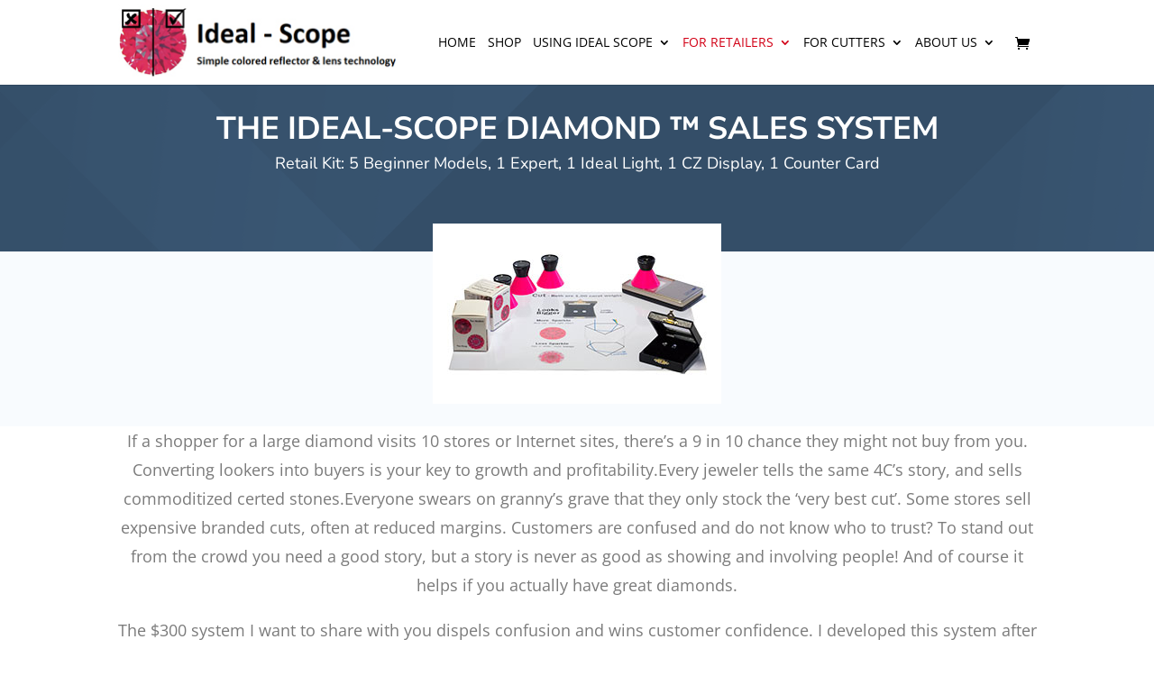

--- FILE ---
content_type: text/css
request_url: https://ideal-scope.com/wp-content/et-cache/893/et-core-unified-893.min.css?ver=1764967925
body_size: 1741
content:
body a.et_pb_button,body #page-container .et_pb_section a.et_pb_button_3,body #page-container .et_pb_section a.et_pb_button_2,body #page-container .et_pb_section a.et_pb_button_1,.woocommerce div.product form.cart .button{background-image:linear-gradient(243deg,#CB0D20 0%,#D20116 100%)!important;border-color:#D20116!important;color:white!IMPORTANT}.et_pb_blurb{border-color:#D20116!important}body div#sidebar,.et_right_sidebar #main-content .container:before{display:none}body div#left-area{width:100%}#address a{color:#666}#address a:hover{text-decoration:underline}body .et_pb_column h3{font-size:16px}body.single-product div#left-area{width:100%!important;margin:0!important;padding:0!important}@media (min-width:981px){.et_pb_section{padding:2% 0}}body.single-product .price span{color:#a81010}body.single-product .quantity input{height:46px}body.single-product .product_meta .posted_in a{color:#a81010}body.single-product .wc-tab h2{color:#a81010}body.single-product .tabs li#tab-title-description.active a{background:#F8FBFE!important;color:#a81010!important;border-top:3px solid #a81010!important}body.single-product .tabs li#tab-title-reviews.active a{background:#F8FBFE!important;color:#a81010!important;border-top:3px solid #a81010!important}.woocommerce #review_form #respond .form-submit input.submit{background:#a81010;border:none;color:white}.woocommerce #review_form #respond .form-submit input.submit:hover{background:#EEEEEE;border:none;color:#a81010}body.single-product span.price span.amount{font-size:20px;font-weight:600}.woocommerce div.product form.cart .button{background-image:none!important;background:#a81010;border:none}span.et_shop_image img{height:250px!important;object-fit:cover}body.single-product div.wc-tab{background:#F8FBFE!important}body.single-product .product .related.products>h2,body.single-product.woocommerce #content-area div.product .woocommerce-tabs ul.tabs li.active a{color:#a81010!important}body.single-product .product .related.products ul li{background:#F8FBFE}body.single-product .product .related.products ul li h2.woocommerce-loop-product__title{font-size:18px!important;font-family:'Poppins',Helvetica,Arial,Lucida,sans-serif;line-height:1.4em;text-align:center}body.single-product .product .related.products ul li span.price{text-align:center;color:rgb(210,1,22)!important;font-weight:600!important;font-family:'Nunito Sans'!important;font-size:20px!important}body.single-product .product .related.products ul li{border-top:0px solid transparent}body.single-product .product .related.products ul li:hover{box-shadow:0px 12px 18px -6px rgb(34 56 101 / 15%);border-top:0px solid #d20116;border-radius:5px}.woocommerce ul.products li.product{border:0px solid #ffffff;box-shadow:0 0 0px #ffffff;border-radius:0px;overflow:hidden;position:relative}.woocommerce ul.products li.product:hover{box-shadow:0 0 0px #ffffff}body.single-product .et_overlay:before,body.home .et_overlay:before{color:#a81010}.woocommerce .woocommerce-error,.woocommerce .woocommerce-info,.woocommerce .woocommerce-message{background:#a81010}.woocommerce-message a.button.wc-forward{color:#a81010}body.woocommerce-cart{font-size:16px}body.woocommerce-cart div#left-area h1.main_title{color:#a81010}body.woocommerce-cart .entry-content table.shop_table thead tr th{color:#555555}body.woocommerce-cart .cart_totals h2{color:#a81010}body.woocommerce-cart .cart_totals tr th{color:#A81010}body.woocommerce-cart tr.order-total td{color:#a81010}body.woocommerce-cart tr.order-total th{border-top:1px solid #666666!important}body.woocommerce-cart td.product-name a{color:#a81010}body.woocommerce-cart input#coupon_code{height:50px}body.woocommerce-cart .coupon button{background:#a81010!important;border:2px solid #a81010!important;color:white!important}body.woocommerce-cart td.actions>button{color:#A81010!important;border:2px solid #a81010}body.woocommerce-cart .woocommerce a.button.alt,.woocommerce-page a.button.alt{background:#a81010;border:2px solid #a81010;color:white}body.woocommerce-cart table.shop_table{border:1px solid #666666!important}body.woocommerce-cart .woocommerce table.shop_table td{border-top:1px solid #666666}body.woocommerce-cart tr.order-total th{border-top:1px solid #666666}body.woocommerce-checkout{font-size:16px}body.woocommerce-checkout .woocommerce-billing-fields h3{color:#a81010}body.woocommerce-checkout .woocommerce-additional-fields h3{color:#a81010}body.woocommerce-checkout h3#order_review_heading{color:#a81010}body.woocommerce-checkout table.shop_table.woocommerce-checkout-review-order-table thead tr th{color:#a81010}body.woocommerce-checkout tr.cart-subtotal th{color:#a81010}body.woocommerce-checkout tr.order-total th{color:#a81010}body.woocommerce-checkout span.woocommerce-Price-amount.amount bdi{color:#444444}body.woocommerce-checkout tr.order-total td span.amount bdi{color:#a81010}body.woocommerce-checkout .form-row.place-order button{color:#ffffff!important;background:#A81010!important;border:1px solid #a81010!important}body.woocommerce-checkout h1.entry-title.main_title{color:#a81010}body.woocommerce-checkout a.woocommerce-privacy-policy-link{color:#a81010;font-weight:700}body.woocommerce-checkout .woocommerce-billing-fields__field-wrapper p label{color:#a81010}body.woocommerce-checkout p#order_comments_field label{color:#a81010}body.woocommerce-checkout div#left-area,body.woocommerce-cart div#left-area{width:100%!important;padding-right:0!important}body.woocommerce-checkout div#sidebar,body.woocommerce-cart div#sidebar{display:none!important}element.style{}.woocommerce p.return-to-shop a.button{color:white;background:#a81010;border-radius:5px}.woocommerce p.return-to-shop a.button:hover{color:#a81010;background:#eeeeee}#top-menu li{padding-right:10px}.um-form .um-account-profile-link{display:none}.um-form .um-account-heading{color:#a81010!important}.um-form .um-field-label{color:#a81010!important}.um-form div.um-account-side ul li a span{color:#a81010!important}.um-form .um-account-name.uimob800-hide a{color:#a81010!important;text-transform:capitalize}.um-form .um-left input:nth-child(2){background:#a81010!important}.um-form .um-left input:nth-child(2):hover{background:#eeeeee!important;color:#a81010!important}.um-account-tab-privacy a.um-request-button{background:#a81010!important}.um-account-tab-privacy a.um-request-button:hover{background:#eeeeee!important;color:#a81010!important}.registerpage div.um-field-text{margin-bottom:10px}.registerpage .um-field-label label{font-size:16px!important}@media only screen and (max-width:768px){ul.products.columns-3 li{min-height:350px!important}ul.products.columns-3 li img{height:150px!important}div#et-top-navigation a.et-cart-info,div#et-top-navigationdiv#et-top-navigation div#et_mobile_nav_menu{margin-left:0;float:left;display:inline-block}div#et-top-navigationdiv#et-top-navigation{padding-left:190px!important}.et_header_style_left #logo{max-width:65%}}.et_pb_shop_0 .et_overlay{background-color:rgba(255,255,255,0.3)!important;border-color:rgba(255,255,255,0.3)!important}body.single-product .et_overlay:before,body.home .et_overlay:before,body.page-id-38 .et_overlay:before{color:#a81010!important}.woocommerce .star-rating span:before{color:#a81010!important}ul.products.columns-3 li{background:#F8FBFE!important}body.single-product .et_overlay{background-color:rgba(255,255,255,0.3)!important;border-color:rgba(255,255,255,0.3)!important}body.single-product h2.woocommerce-loop-product__title{font-family:'Poppins',Helvetica,Arial,Lucida,sans-serif!important;font-size:18px!important;font-weight:500!important}.et_pb_text_inner h1{padding-bottom:0}.mobile_menu_bar:before{color:#a81010}body.single-product span.woocommerce-Price-amount.amount bdi{font-family:'Open Sans'}@media only screen and (max-width:768px){body.home .homeproductlist ul.products.columns-3>li{min-height:300px!important;margin-bottom:13px!important}body.home .homeproductlist ul.products.columns-3 li img{height:150px!important}}ul.products li.product .star-rating{float:none;clear:both;text-align:center;margin:auto!important;display:block}@media only screen and (max-width:768px){div.et_pb_shop ul.products.columns-3>li{min-height:300px!important;margin-bottom:13px!important}body.single-product ul.products.columns-3>li{min-height:250px!important;margin-bottom:13px!important}.et_mobile_menu{border-top:3px solid #a81010}}.wp-caption{border:none!important;background:none!important}.wp-caption p.wp-caption-text{font-size:13px;color:#666666}.caption-img-fl{float:right}#page-container{overflow:hidden}.from{display:none}.woobt-before-text{font-weight:bold;font-size:14px}